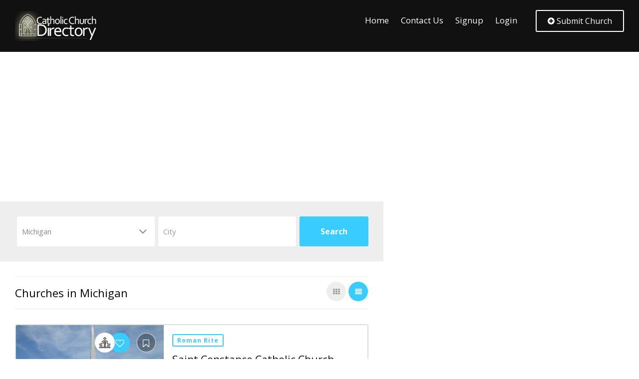

--- FILE ---
content_type: text/html; charset=UTF-8
request_url: https://catholicchurch.directory/city/mi-taylor
body_size: 25481
content:
<!DOCTYPE HTML>
<html lang="en">
   <head>
      <meta http-equiv="Content-Type" content="text/html; charset=utf-8">
      <meta http-equiv="X-UA-Compatible" content="IE=edge">
      <meta name="viewport" content="width=device-width,initial-scale=1">
      <title>Taylor MI Catholic Church Directory | Taylor Churches in Taylor, MI </title>
      <meta name="description" content="Search below and find all of the Catholic Church Directory in Taylor MI. 
			We have listed out all of the Catholic Church Directory listings in Taylor, MI below">
      <meta name="keywords" content="Taylor MI Catholic Church Directory,Catholic Church Directory in Taylor">
      <meta name="author" content="Catholic Church Directory">
      <!--Bootstrap -->
      <link rel="stylesheet" href="https://catholicchurch.directory/templates/elemo/assets/css/bootstrap.min.css" type="text/css">
      <!--Custome Style -->
      <link rel="stylesheet" href="https://catholicchurch.directory/templates/elemo/assets/css/style.css" type="text/css">
      <!--OWL Carousel slider-->
      <link rel="stylesheet" href="https://catholicchurch.directory/templates/elemo/assets/css/owl.carousel.css" type="text/css">
      <!--FontAwesome Font Style -->
      <link href="https://catholicchurch.directory/templates/elemo/assets/css/font-awesome.min.css" rel="stylesheet">
      <!-- Custom Colors -->
      <link rel="stylesheet" href="https://catholicchurch.directory/templates/elemo/assets/css/colors/blue.css">
      <!--<link rel="stylesheet" href="https://catholicchurch.directory/templates/elemo/assets/css/colors/red.css">-->
      <!--<link rel="stylesheet" href="https://catholicchurch.directory/templates/elemo/assets/css/colors/orange.css">-->
      <!--<link rel="stylesheet" href="https://catholicchurch.directory/templates/elemo/assets/css/colors/pink.css">-->
      <!--<link rel="stylesheet" href="https://catholicchurch.directory/templates/elemo/assets/css/colors/green.css">-->
      <!--<link rel="stylesheet" href="https://catholicchurch.directory/templates/elemo/assets/css/colors/purple.css">-->
      
      <link rel="stylesheet" href="https://catholicchurch.directory/templates/elemo/assets/css/colors/blue.css">
       
      <!-- Fav and touch icons -->
      <link rel="apple-touch-icon-precomposed" sizes="144x144" href="https://catholicchurch.directory/templates/elemo/assets/images/favicon-icon/apple-touch-icon-144-precomposed.png">
      <link rel="apple-touch-icon-precomposed" sizes="72x72" href="https://catholicchurch.directory/templates/elemo/assets/images/favicon-icon/apple-touch-icon-72-precomposed.png">
      <link rel="apple-touch-icon-precomposed" href="https://catholicchurch.directory/templates/elemo/assets/images/favicon-icon/apple-touch-icon-57-precomposed.png">
      <link rel="shortcut icon" href="https://catholicchurch.directory/templates/elemo/assets/images/favicon-icon/favicon.png">
      <!-- Google-Font-->
      <link href="https://fonts.googleapis.com/css?family=Open+Sans:300,400,600,700" rel="stylesheet">
      <!-- HTML5 Shim and Respond.js IE8 support of HTML5 elements and media queries -->
      <!-- WARNING: Respond.js doesn't work if you view the page via file:// -->
      <!--[if lt IE 9]>
      <script src="https://oss.maxcdn.com/libs/html5shiv/3.7.0/html5shiv.js"></script>
      <script src="https://oss.maxcdn.com/libs/respond.js/1.4.2/respond.min.js"></script>
      <![endif]-->  


      <script data-ad-client="ca-pub-3308430211788890" async src="https://pagead2.googlesyndication.com/pagead/js/adsbygoogle.js"></script>

   </head>
   <body class="listing-with-map-page">
            <!-- Header -->
      <header id="header">
         <nav class="navbar navbar-default navbar-fixed-top" data-spy="affix" data-offset-top="10">
            <div class="container">
               <div class="navbar-header">
                  <div class="logo"> <a href="https://catholicchurch.directory"><img src="https://catholicchurch.directory/templates/elemo/assets/images/logo.png" alt="Mass Times"/></a> </div>
                  <button id="menu_slide" data-target="#navigation" aria-expanded="false" data-toggle="collapse" class="navbar-toggle collapsed" type="button"> 
                  <span class="sr-only">Toggle navigation</span> 
                  <span class="icon-bar"></span> 
                  <span class="icon-bar"></span> 
                  <span class="icon-bar"></span> 
                  </button>
               </div>
               
              <div class="collapse navbar-collapse" id="navigation"><ul class="nav navbar-nav"><li class="menu-item"><a href="https://catholicchurch.directory">Home</a> <span class="arrow"></span></li><li class="menu-item"><a href="https://catholicchurch.directory/article/about">Contact Us</a> <span class="arrow"></span></li><li><a href="https://catholicchurch.directory/member_add.php">Signup</a></li><li><a href="https://catholicchurch.directory/login.php">Login</a></li></ul><div class="submit_listing"><a href="https://catholicchurch.directory/listing_add.php" class="btn outline-btn"><i class="fa  fa-plus-circle"></i> Submit Church</a></div></div>



               
            </div>
         </nav>
      </header>
      <!-- /Header -->

            <!-- Listings -->
      <section id="ElemoListing_with_map">
         <div class="ElemoListing_map">
            <div id="map-container">
               <div id="map" data-map-zoom="9" data-map-scroll="true">
                  <!-- map goes here -->
               </div>
            </div>
         </div>
         <div class="search_wrap">
            <div class="search_form">
              <form action="https://catholicchurch.directory/search.php" method="post">
                 <div class="form-group">
                    <div class="select">
                       <select class="form-control" name="state" id="state">
                          <option>Select a state</option>
                                                            <option value="AL" >Alabama</option>
                                                            <option value="AK" >Alaska</option>
                                                            <option value="AZ" >Arizona</option>
                                                            <option value="AR" >Arkansas</option>
                                                            <option value="CA" >California</option>
                                                            <option value="CO" >Colorado</option>
                                                            <option value="CT" >Connecticut</option>
                                                            <option value="DE" >Delaware</option>
                                                            <option value="DC" >District Of Columbia</option>
                                                            <option value="FL" >Florida</option>
                                                            <option value="GA" >Georgia</option>
                                                            <option value="HI" >Hawaii</option>
                                                            <option value="ID" >Idaho</option>
                                                            <option value="IL" >Illinois</option>
                                                            <option value="IN" >Indiana</option>
                                                            <option value="IA" >Iowa</option>
                                                            <option value="KS" >Kansas</option>
                                                            <option value="KY" >Kentucky</option>
                                                            <option value="LA" >Louisiana</option>
                                                            <option value="ME" >Maine</option>
                                                            <option value="MD" >Maryland</option>
                                                            <option value="MA" >Massachusetts</option>
                                                            <option value="MI"  selected >Michigan</option>
                                                            <option value="MN" >Minnesota</option>
                                                            <option value="MS" >Mississippi</option>
                                                            <option value="MO" >Missouri</option>
                                                            <option value="MT" >Montana</option>
                                                            <option value="NE" >Nebraska</option>
                                                            <option value="NV" >Nevada</option>
                                                            <option value="NH" >New Hampshire</option>
                                                            <option value="NJ" >New Jersey</option>
                                                            <option value="NM" >New Mexico</option>
                                                            <option value="NY" >New York</option>
                                                            <option value="NC" >North Carolina</option>
                                                            <option value="ND" >North Dakota</option>
                                                            <option value="OH" >Ohio</option>
                                                            <option value="OK" >Oklahoma</option>
                                                            <option value="OR" >Oregon</option>
                                                            <option value="PA" >Pennsylvania</option>
                                                            <option value="PR" >Puerto Rico</option>
                                                            <option value="RI" >Rhode Island</option>
                                                            <option value="SC" >South Carolina</option>
                                                            <option value="SD" >South Dakota</option>
                                                            <option value="TN" >Tennessee</option>
                                                            <option value="TX" >Texas</option>
                                                            <option value="UT" >Utah</option>
                                                            <option value="VT" >Vermont</option>
                                                            <option value="VA" >Virginia</option>
                                                            <option value="WA" >Washington</option>
                                                            <option value="WV" >West Virginia</option>
                                                            <option value="WI" >Wisconsin</option>
                                                            <option value="WY" >Wyoming</option>
                                                     </select>
                    </div>
                 </div>
                 <div class="form-group">
                    <input type="text" class="form-control" placeholder="City" id="city" name="city">
                 </div>
                 <div class="btn_group">
                    <input type="submit" value="Search" class="btn btn-block">
                 </div>
              </form>
            </div>
         </div>
         <div class="container">
            <div class="listing_header">
               <h5>Churches in Michigan</h5>
               <div class="layout-switcher">
                  <a href="#"><i class="fa fa-th"></i></a>
                  <a href="#" class="active"><i class="fa fa-align-justify"></i></a>
               </div>
            </div>
                     
                        <div class="listview_sidebar show_listing">
               <div class="listing_wrap">
                  <div class="items-list listing_wrap" data-marker-id="1">
                     <div class="listing_img">
                        <span class="like_post"><i class="fa fa-bookmark-o"></i></span>
                        <div class="listing_cate">
                           <span class="cate_icon"><a href="#"><img src="https://catholicchurch.directory/templates/elemo/assets/images/church-icon1.png" alt="icon-img"></a></span> 
                           <span class="listing_like"><a href="#"><i class="fa fa-heart-o"></i></a></span>
                        </div>
                        <a href="https://catholicchurch.directory/mass-times/mi_taylor_st-constance-church"><img src="https://catholicchurch.directory/gallery/20691_mi_taylor_st-constance-church_osp.jpg" alt="Saint Constance Catholic Church"></a>
                     </div>
                     <div class="listing_info">
                        <div class="post_category">
                           <a href="https://catholicchurch.directory/mass-times/mi_taylor_st-constance-church">Roman Rite</a>
                        </div>
                        <h4><a href="https://catholicchurch.directory/mass-times/mi_taylor_st-constance-church">Saint Constance Catholic Church</a></h4>
                        <p>
                           21333 Kinyon St.<br />
                           Taylor, MI - 48180<br />
                           (313) 291-4050
                        </p>
                        <h5>Mass Schedule</h5>
                        <p>Sunday 10:00 AM | Saturday 6:30 PM </p>
                        <div class="listing_review_info">
                           <p><span class="review_score">0/5</span> 
                              <i class="fa fa-star "></i>
                              <i class="fa fa-star "></i>
                              <i class="fa fa-star "></i> 
                              <i class="fa fa-star "></i>
                              <i class="fa fa-star "></i> 
                              (No Reviews) 
                           </p>
                           <p class="listing_map_m"><i class="fa fa-map-marker"></i> Taylor</p>
                        </div>
                     </div>
                  </div>
               </div>
            </div>
                        <div class="listview_sidebar show_listing">
               <div class="listing_wrap">
                  <div class="items-list listing_wrap" data-marker-id="2">
                     <div class="listing_img">
                        <span class="like_post"><i class="fa fa-bookmark-o"></i></span>
                        <div class="listing_cate">
                           <span class="cate_icon"><a href="#"><img src="https://catholicchurch.directory/templates/elemo/assets/images/church-icon1.png" alt="icon-img"></a></span> 
                           <span class="listing_like"><a href="#"><i class="fa fa-heart-o"></i></a></span>
                        </div>
                        <a href="https://catholicchurch.directory/mass-times/mi_taylor_st-alfred-preschool-child-care-program-closed"><img src="https://catholicchurch.directory/gallery/20667_1682040939.jpg" alt="St. Alfred Preschool Child Care Program- CLOSED"></a>
                     </div>
                     <div class="listing_info">
                        <div class="post_category">
                           <a href="https://catholicchurch.directory/mass-times/mi_taylor_st-alfred-preschool-child-care-program-closed">Roman Rite</a>
                        </div>
                        <h4><a href="https://catholicchurch.directory/mass-times/mi_taylor_st-alfred-preschool-child-care-program-closed">St. Alfred Preschool Child Care Program- CLOSED</a></h4>
                        <p>
                           9500 Banner<br />
                           Taylor, MI - 48180<br />
                           313-291-6464
                        </p>
                        <h5>Mass Schedule</h5>
                        <p></p>
                        <div class="listing_review_info">
                           <p><span class="review_score">0/5</span> 
                              <i class="fa fa-star "></i>
                              <i class="fa fa-star "></i>
                              <i class="fa fa-star "></i> 
                              <i class="fa fa-star "></i>
                              <i class="fa fa-star "></i> 
                              (No Reviews) 
                           </p>
                           <p class="listing_map_m"><i class="fa fa-map-marker"></i> Taylor</p>
                        </div>
                     </div>
                  </div>
               </div>
            </div>
                        <div class="listview_sidebar show_listing">
               <div class="listing_wrap">
                  <div class="items-list listing_wrap" data-marker-id="3">
                     <div class="listing_img">
                        <span class="like_post"><i class="fa fa-bookmark-o"></i></span>
                        <div class="listing_cate">
                           <span class="cate_icon"><a href="#"><img src="https://catholicchurch.directory/templates/elemo/assets/images/church-icon1.png" alt="icon-img"></a></span> 
                           <span class="listing_like"><a href="#"><i class="fa fa-heart-o"></i></a></span>
                        </div>
                        <a href="https://catholicchurch.directory/mass-times/mi_taylor_our-lady-of-the-angels-parish"><img src="https://catholicchurch.directory/gallery/20638_1679659114.jpg" alt="Our Lady of the Angels Parish"></a>
                     </div>
                     <div class="listing_info">
                        <div class="post_category">
                           <a href="https://catholicchurch.directory/mass-times/mi_taylor_our-lady-of-the-angels-parish">Roman Rite</a>
                        </div>
                        <h4><a href="https://catholicchurch.directory/mass-times/mi_taylor_our-lady-of-the-angels-parish">Our Lady of the Angels Parish</a></h4>
                        <p>
                           6442 Pelham Rd<br />
                           Taylor, MI - 48180<br />
                           (313) 381-3000
                        </p>
                        <h5>Mass Schedule</h5>
                        <p>Sunday 8:00 AM ; 10:00 AM ; 12:00 PM | Saturday 4:00 PM</p>
                        <div class="listing_review_info">
                           <p><span class="review_score">0/5</span> 
                              <i class="fa fa-star "></i>
                              <i class="fa fa-star "></i>
                              <i class="fa fa-star "></i> 
                              <i class="fa fa-star "></i>
                              <i class="fa fa-star "></i> 
                              (No Reviews) 
                           </p>
                           <p class="listing_map_m"><i class="fa fa-map-marker"></i> Taylor</p>
                        </div>
                     </div>
                  </div>
               </div>
            </div>
                        <div class="listview_sidebar show_listing">
               <div class="listing_wrap">
                  <div class="items-list listing_wrap" data-marker-id="4">
                     <div class="listing_img">
                        <span class="like_post"><i class="fa fa-bookmark-o"></i></span>
                        <div class="listing_cate">
                           <span class="cate_icon"><a href="#"><img src="https://catholicchurch.directory/templates/elemo/assets/images/church-icon1.png" alt="icon-img"></a></span> 
                           <span class="listing_like"><a href="#"><i class="fa fa-heart-o"></i></a></span>
                        </div>
                        <a href="https://catholicchurch.directory/mass-times/mi_taylor_st-alfred-parish"><img src="https://catholicchurch.directory/gallery/20666_1679709197.jpg" alt="St. Alfred Parish"></a>
                     </div>
                     <div class="listing_info">
                        <div class="post_category">
                           <a href="https://catholicchurch.directory/mass-times/mi_taylor_st-alfred-parish">Roman Rite</a>
                        </div>
                        <h4><a href="https://catholicchurch.directory/mass-times/mi_taylor_st-alfred-parish">St. Alfred Parish</a></h4>
                        <p>
                           24175 Baske St.<br />
                           Taylor, MI - 48180<br />
                           (313) 291-6464
                        </p>
                        <h5>Mass Schedule</h5>
                        <p>Sunday 9:00 AM English ; 11:00 AM English ; 12:30 PM Spanish | Saturday 4:30 PM English ; 6:00 PM Spanish</p>
                        <div class="listing_review_info">
                           <p><span class="review_score">0/5</span> 
                              <i class="fa fa-star "></i>
                              <i class="fa fa-star "></i>
                              <i class="fa fa-star "></i> 
                              <i class="fa fa-star "></i>
                              <i class="fa fa-star "></i> 
                              (No Reviews) 
                           </p>
                           <p class="listing_map_m"><i class="fa fa-map-marker"></i> Taylor</p>
                        </div>
                     </div>
                  </div>
               </div>
            </div>
                        
            <nav class="pagination_nav" style="display:none;">
               <ul class="pagination">
                  <li class="disabled"><a href="#" aria-label="Previous"><span aria-hidden="true">&laquo;</span></a></li>
                  <li class="active"><a href="#">1</a></li>
                  <li><a href="#">2 </a></li>
                  <li><a href="#">3 </a></li>
                  <li><a href="#">4 </a></li>
                  <li><a href="#">5 </a></li>
                  <li><a href="#" aria-label="Next"><span aria-hidden="true">&raquo;</span></a></li>
               </ul>
            </nav>
         </div>
      </section>
      <!-- /Listings -->
                  <!-- Footer -->
      <footer id="footer" class="secondary-bg">
         <div class="container">
            <div class="row">
               <div class="col-md-4">
                  <div class="footer_widgets">
                     <h5>Connect with Us</h5>
                     <div class="follow_us">
                        <ul>
                           <li><a href="https://www.facebook.com/Catholic-Church-Directory-2051702721816923/"><i class="fa fa-facebook" aria-hidden="true"></i></a></li>
                        </ul>
                     </div>
                  </div>
               </div>
             
             
            </div>
         </div>
         <div class="footer_bottom">
            <div class="container">
               <p>Copyright &copy; 2026 Catholic Church Directory. <a href="https://www.catholicchurch.directory/article/privacy">Privacy Policy</a></p>
            </div>
         </div>
      </footer>
      <!-- /Footer -->

      
      
      
      <!-- Scripts --> 
      <script src="https://catholicchurch.directory/templates/elemo/assets/js/jquery.min.js"></script>
      <script src="https://catholicchurch.directory/templates/elemo/assets/js/bootstrap.min.js"></script> 
      <script src="https://catholicchurch.directory/templates/elemo/assets/js/interface.js"></script> 
      <!--Carousel-JS--> 
      <script src="https://catholicchurch.directory/templates/elemo/assets/js/owl.carousel.min.js"></script>

	  <!-- Aut suggest city -->
	  <script src="https://catholicchurch.directory/templates/elemo/assets/js/jquery-ui.js"></script>
	  <script>
        $( "#city" ).autocomplete({
            source: function( request, response ) {
              var usState = $("#state").val();
              $.getJSON( "https://catholicchurch.directory/json/get_listing_cities.php", { term: request.term, state: usState}, response );
            },
            minLength: 2
        });
    
      </script>


      <!--Map-JS--> 
      <script src="https://catholicchurch.directory/templates/elemo/assets/js/infobox.js"></script>
      <script src="https://catholicchurch.directory/templates/elemo/assets/leaflet/leaflet.js"></script>
      <script>

  var map = L.map('map').setView([42.35, -71.08], 13);

  // load a tile layer
         
      </script>
      <!-- Global site tag (gtag.js) - Google Analytics -->
      <script async src="https://www.googletagmanager.com/gtag/js?id=UA-63231714-28"></script>
      <script>
         window.dataLayer = window.dataLayer || [];
         function gtag(){ dataLayer.push(arguments);}
         gtag('js', new Date());
         
         gtag('config', 'UA-63231714-28');
      </script>

   </body>
</html>


--- FILE ---
content_type: text/html; charset=utf-8
request_url: https://www.google.com/recaptcha/api2/aframe
body_size: 266
content:
<!DOCTYPE HTML><html><head><meta http-equiv="content-type" content="text/html; charset=UTF-8"></head><body><script nonce="tiM0_qn5_H3vteqJMKyymQ">/** Anti-fraud and anti-abuse applications only. See google.com/recaptcha */ try{var clients={'sodar':'https://pagead2.googlesyndication.com/pagead/sodar?'};window.addEventListener("message",function(a){try{if(a.source===window.parent){var b=JSON.parse(a.data);var c=clients[b['id']];if(c){var d=document.createElement('img');d.src=c+b['params']+'&rc='+(localStorage.getItem("rc::a")?sessionStorage.getItem("rc::b"):"");window.document.body.appendChild(d);sessionStorage.setItem("rc::e",parseInt(sessionStorage.getItem("rc::e")||0)+1);localStorage.setItem("rc::h",'1769145998228');}}}catch(b){}});window.parent.postMessage("_grecaptcha_ready", "*");}catch(b){}</script></body></html>

--- FILE ---
content_type: text/css
request_url: https://catholicchurch.directory/templates/elemo/assets/css/colors/blue.css
body_size: 3204
content:
a, .outline-btn, .btn-link, .owl-nav > div:hover:after, 
header .navbar-default .navbar-nav li.active a, header .navbar-default .navbar-nav li.active a:hover,header .navbar-default .navbar-nav li.active a:focus, 
header #navigation .navbar-default .navbar-nav li ul.sub-menu li a:hover, header #navigation .navbar-default .navbar-nav li ul.children li a:hover, 
.navbar.navbar-default #navigation .nav.navbar-nav li > a:hover, .listing_info a:hover, .post_category a, .post_info a:hover, .footer_nav ul li a:hover, .icon_div, .plan_price, .office_info_box a:hover, .meta_m .fa, .meta_m a:hover, .sidebar_widgets ul li a:hover, .entry-desc h3 a:hover, .info_m h6 a:hover, .comment-meta.commentmetadata a:hover, 
.listing_price span, p.listing_like .fa, .listing_favorites .fa, .listing_favorites a:hover, .listing_favorites a:focus, p.listing_favorites .fa, p.listing_favorites a:hover, p.listing_favorites a:focus, p.listing_like a:hover, p.listing_like a:focus, .city_panel .city_content i, .footer_contact ul li a:hover, .header_style3 .dashboard_menu > li > a:hover{
  color:#38ccff;	
  fill: #38ccff;
}
a:hover, a:focus, #amenities ul li a:hover, .btn-link:focus, .btn-link:hover {
  color:#03aee9;	
  fill: #03aee9
}
.btn, .primary-bg, .owl-dots .owl-dot.active span, .owl-dots .owl-dot:hover span, .header_solidbg .submit_listing .btn, #category_slider .item:hover, .review_score, .like_post:hover, .featured_label, .listing_cate span.listing_like, .post_category a:hover, .follow_us ul li a:hover, .category_listing_n, .layout-switcher a.active, .layout-switcher a:hover, .widget_title::after, .post_tag a:hover, #view_map:hover, .demo_changer .demo-icon, 
.pagination > .active > a, .pagination > .active > a:focus, .pagination > .active > a:hover, .pagination > .active > span, .pagination > .active > span:focus, .pagination > .active > span:hover, .pagination > li > a:focus, .pagination > li > a:hover, .pagination > li > span:focus, .pagination > li > span:hover, .header_style2 .submit_listing .btn.outline-btn, .member_social_info ul li a:hover, .top_quote i, .bottom_quote i, .top_quote:before, .bottom_quote:before, .header_style3 .submit_listing .btn.outline-btn{
  background:#38ccff;
  fill: #38ccff;
}
.btn:hover, .btn:focus, .social_links a, .header_style2 .submit_listing .btn.outline-btn:hover, .header_style3 .submit_listing .btn.outline-btn:hover{
  background-color:#03aee9;
  fill: #03aee9;
}
.outline-btn, .owl-dots .owl-dot.active span, .owl-dots .owl-dot:hover span, .header_solidbg .submit_listing .btn, .post_category a, #view_map:hover:after, #view_map:hover:before, .listing_favorites .fa, p.listing_like .fa, .share_listing a, .submit_listing .btn:hover, .marker-container:hover .face.front, .clicked .marker-container .face.front, .header_style2 .submit_listing .btn.outline-btn, .city_panel .city_content i, .member_social_info ul li a:hover{
	border-color:#38ccff;
}
.form-control:focus, form input:focus, form textarea:focus, form select:focus {
	outline-color:#38ccff;
}
.post_category a {
  color:#38ccff !important;	
  fill: #38ccff;
}
.marker-arrow {
	border-top-color:#38ccff;
}


.timer-panel:hover .timer-panel-inner{
	background:rgba(56, 204, 255, 0.68);
}